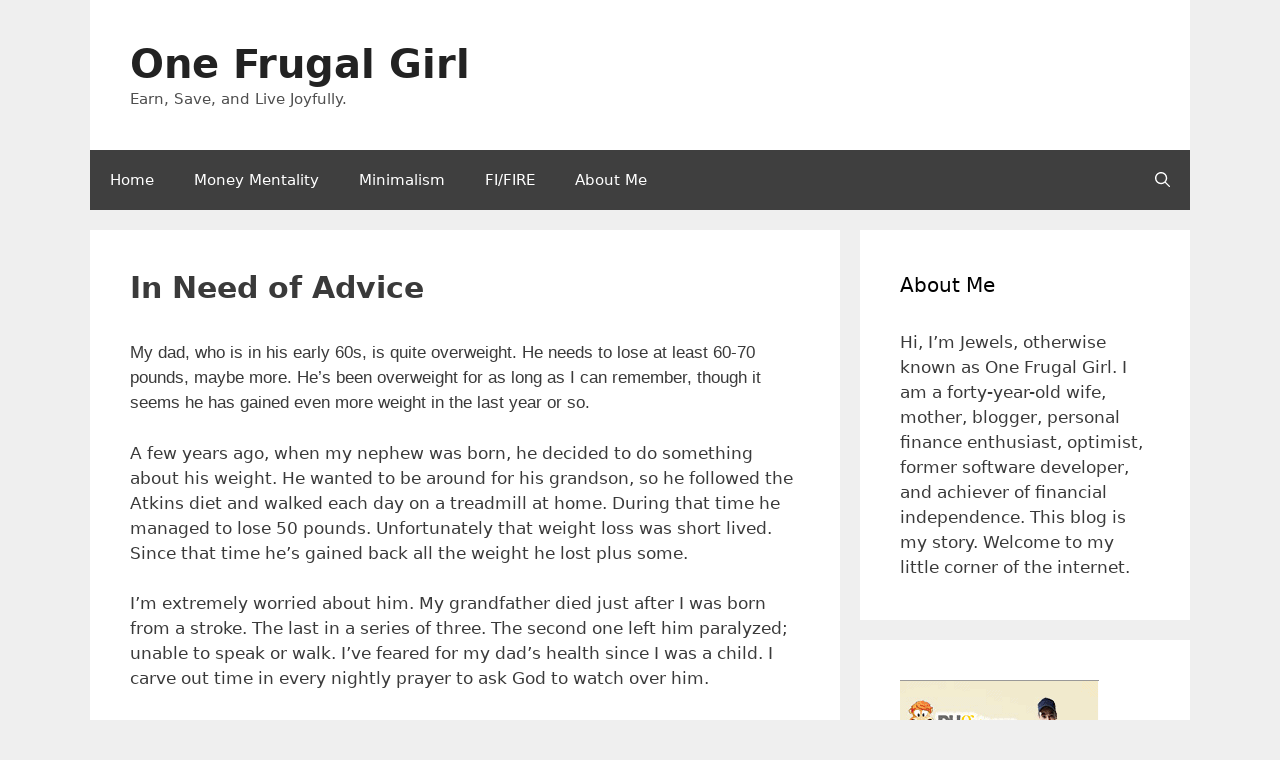

--- FILE ---
content_type: text/html; charset=UTF-8
request_url: https://www.onefrugalgirl.com/in-need-of-advice/
body_size: 13984
content:
<!DOCTYPE html>
<html dir="ltr" lang="en-US" prefix="og: https://ogp.me/ns#">
<head>
<meta charset="UTF-8">
<title>In Need of Advice - One Frugal Girl</title><link rel="preload" href="https://www.onefrugalgirl.com/wp-content/cache/perfmatters/www.onefrugalgirl.com/css/post.used.css?ver=1675657974" as="style" /><!-- <link rel="stylesheet" id="perfmatters-used-css" href="https://www.onefrugalgirl.com/wp-content/cache/perfmatters/www.onefrugalgirl.com/css/post.used.css?ver=1675657974" media="all" /> -->
<link rel="stylesheet" type="text/css" href="//www.onefrugalgirl.com/wp-content/cache/wpfc-minified/8n8w3s85/6b712.css" media="all"/>
<style>img:is([sizes="auto" i], [sizes^="auto," i]) { contain-intrinsic-size: 3000px 1500px }</style>
<!-- All in One SEO 4.8.7 - aioseo.com -->
<meta name="description" content="My dad, who is in his early 60s, is quite overweight. He needs to lose at least 60-70 pounds, maybe more. He&#039;s been overweight for as long as I can remember, though it seems he has gained even more weight in the last year or so. A few years ago, when my nephew was born," />
<meta name="robots" content="max-image-preview:large" />
<meta name="author" content="One Frugal Girl"/>
<link rel="canonical" href="https://www.onefrugalgirl.com/in-need-of-advice/" />
<meta name="generator" content="All in One SEO (AIOSEO) 4.8.7" />
<meta property="og:locale" content="en_US" />
<meta property="og:site_name" content="One Frugal Girl" />
<meta property="og:type" content="article" />
<meta property="og:title" content="In Need of Advice - One Frugal Girl" />
<meta property="og:description" content="My dad, who is in his early 60s, is quite overweight. He needs to lose at least 60-70 pounds, maybe more. He&#039;s been overweight for as long as I can remember, though it seems he has gained even more weight in the last year or so. A few years ago, when my nephew was born," />
<meta property="og:url" content="https://www.onefrugalgirl.com/in-need-of-advice/" />
<meta property="article:section" content="Family Finances" />
<meta property="article:published_time" content="2008-05-14T01:40:00+00:00" />
<meta property="article:modified_time" content="2012-02-02T20:48:14+00:00" />
<meta name="twitter:card" content="summary_large_image" />
<meta name="twitter:site" content="@onefrugalgirl" />
<meta name="twitter:title" content="In Need of Advice - One Frugal Girl" />
<meta name="twitter:description" content="My dad, who is in his early 60s, is quite overweight. He needs to lose at least 60-70 pounds, maybe more. He&#039;s been overweight for as long as I can remember, though it seems he has gained even more weight in the last year or so. A few years ago, when my nephew was born," />
<meta name="twitter:creator" content="@onefrugalgirl" />
<meta name="twitter:label1" content="Written by" />
<meta name="twitter:data1" content="One Frugal Girl" />
<meta name="twitter:label2" content="Est. reading time" />
<meta name="twitter:data2" content="1 minute" />
<script type="application/ld+json" class="aioseo-schema">
{"@context":"https:\/\/schema.org","@graph":[{"@type":"Article","@id":"https:\/\/www.onefrugalgirl.com\/in-need-of-advice\/#article","name":"In Need of Advice - One Frugal Girl","headline":"In Need of Advice","author":{"@id":"https:\/\/www.onefrugalgirl.com\/author\/one-frugal-girl\/#author"},"publisher":{"@id":"https:\/\/www.onefrugalgirl.com\/#person"},"datePublished":"2008-05-14T01:40:00-04:00","dateModified":"2012-02-02T20:48:14-05:00","inLanguage":"en-US","commentCount":12,"mainEntityOfPage":{"@id":"https:\/\/www.onefrugalgirl.com\/in-need-of-advice\/#webpage"},"isPartOf":{"@id":"https:\/\/www.onefrugalgirl.com\/in-need-of-advice\/#webpage"},"articleSection":"Family Finances"},{"@type":"BreadcrumbList","@id":"https:\/\/www.onefrugalgirl.com\/in-need-of-advice\/#breadcrumblist","itemListElement":[{"@type":"ListItem","@id":"https:\/\/www.onefrugalgirl.com#listItem","position":1,"name":"Home","item":"https:\/\/www.onefrugalgirl.com","nextItem":{"@type":"ListItem","@id":"https:\/\/www.onefrugalgirl.com\/category\/family\/#listItem","name":"Family Finances"}},{"@type":"ListItem","@id":"https:\/\/www.onefrugalgirl.com\/category\/family\/#listItem","position":2,"name":"Family Finances","item":"https:\/\/www.onefrugalgirl.com\/category\/family\/","nextItem":{"@type":"ListItem","@id":"https:\/\/www.onefrugalgirl.com\/in-need-of-advice\/#listItem","name":"In Need of Advice"},"previousItem":{"@type":"ListItem","@id":"https:\/\/www.onefrugalgirl.com#listItem","name":"Home"}},{"@type":"ListItem","@id":"https:\/\/www.onefrugalgirl.com\/in-need-of-advice\/#listItem","position":3,"name":"In Need of Advice","previousItem":{"@type":"ListItem","@id":"https:\/\/www.onefrugalgirl.com\/category\/family\/#listItem","name":"Family Finances"}}]},{"@type":"Person","@id":"https:\/\/www.onefrugalgirl.com\/#person","name":"One Frugal Girl"},{"@type":"Person","@id":"https:\/\/www.onefrugalgirl.com\/author\/one-frugal-girl\/#author","url":"https:\/\/www.onefrugalgirl.com\/author\/one-frugal-girl\/","name":"One Frugal Girl"},{"@type":"WebPage","@id":"https:\/\/www.onefrugalgirl.com\/in-need-of-advice\/#webpage","url":"https:\/\/www.onefrugalgirl.com\/in-need-of-advice\/","name":"In Need of Advice - One Frugal Girl","description":"My dad, who is in his early 60s, is quite overweight. He needs to lose at least 60-70 pounds, maybe more. He's been overweight for as long as I can remember, though it seems he has gained even more weight in the last year or so. A few years ago, when my nephew was born,","inLanguage":"en-US","isPartOf":{"@id":"https:\/\/www.onefrugalgirl.com\/#website"},"breadcrumb":{"@id":"https:\/\/www.onefrugalgirl.com\/in-need-of-advice\/#breadcrumblist"},"author":{"@id":"https:\/\/www.onefrugalgirl.com\/author\/one-frugal-girl\/#author"},"creator":{"@id":"https:\/\/www.onefrugalgirl.com\/author\/one-frugal-girl\/#author"},"datePublished":"2008-05-14T01:40:00-04:00","dateModified":"2012-02-02T20:48:14-05:00"},{"@type":"WebSite","@id":"https:\/\/www.onefrugalgirl.com\/#website","url":"https:\/\/www.onefrugalgirl.com\/","name":"One Frugal Girl","description":"Earn, Save, and Live Joyfully.","inLanguage":"en-US","publisher":{"@id":"https:\/\/www.onefrugalgirl.com\/#person"}}]}
</script>
<!-- All in One SEO -->
<meta name="viewport" content="width=device-width, initial-scale=1"><link rel='dns-prefetch' href='//scripts.mediavine.com' />
<link rel="alternate" type="application/rss+xml" title="One Frugal Girl &raquo; Feed" href="https://www.onefrugalgirl.com/feed/" />
<link rel="alternate" type="application/rss+xml" title="One Frugal Girl &raquo; Comments Feed" href="https://www.onefrugalgirl.com/comments/feed/" />
<link rel="alternate" type="application/rss+xml" title="One Frugal Girl &raquo; In Need of Advice Comments Feed" href="https://www.onefrugalgirl.com/in-need-of-advice/feed/" />
<link rel="stylesheet" id="wp-block-library-css" media="all" data-pmdelayedstyle="https://www.onefrugalgirl.com/wp-includes/css/dist/block-library/style.min.css?ver=6.8.3">
<style id='classic-theme-styles-inline-css'>
/*! This file is auto-generated */
.wp-block-button__link{color:#fff;background-color:#32373c;border-radius:9999px;box-shadow:none;text-decoration:none;padding:calc(.667em + 2px) calc(1.333em + 2px);font-size:1.125em}.wp-block-file__button{background:#32373c;color:#fff;text-decoration:none}
</style>
<style id='global-styles-inline-css'>
:root{--wp--preset--aspect-ratio--square: 1;--wp--preset--aspect-ratio--4-3: 4/3;--wp--preset--aspect-ratio--3-4: 3/4;--wp--preset--aspect-ratio--3-2: 3/2;--wp--preset--aspect-ratio--2-3: 2/3;--wp--preset--aspect-ratio--16-9: 16/9;--wp--preset--aspect-ratio--9-16: 9/16;--wp--preset--color--black: #000000;--wp--preset--color--cyan-bluish-gray: #abb8c3;--wp--preset--color--white: #ffffff;--wp--preset--color--pale-pink: #f78da7;--wp--preset--color--vivid-red: #cf2e2e;--wp--preset--color--luminous-vivid-orange: #ff6900;--wp--preset--color--luminous-vivid-amber: #fcb900;--wp--preset--color--light-green-cyan: #7bdcb5;--wp--preset--color--vivid-green-cyan: #00d084;--wp--preset--color--pale-cyan-blue: #8ed1fc;--wp--preset--color--vivid-cyan-blue: #0693e3;--wp--preset--color--vivid-purple: #9b51e0;--wp--preset--color--contrast: var(--contrast);--wp--preset--color--contrast-2: var(--contrast-2);--wp--preset--color--contrast-3: var(--contrast-3);--wp--preset--color--base: var(--base);--wp--preset--color--base-2: var(--base-2);--wp--preset--color--base-3: var(--base-3);--wp--preset--color--accent: var(--accent);--wp--preset--gradient--vivid-cyan-blue-to-vivid-purple: linear-gradient(135deg,rgba(6,147,227,1) 0%,rgb(155,81,224) 100%);--wp--preset--gradient--light-green-cyan-to-vivid-green-cyan: linear-gradient(135deg,rgb(122,220,180) 0%,rgb(0,208,130) 100%);--wp--preset--gradient--luminous-vivid-amber-to-luminous-vivid-orange: linear-gradient(135deg,rgba(252,185,0,1) 0%,rgba(255,105,0,1) 100%);--wp--preset--gradient--luminous-vivid-orange-to-vivid-red: linear-gradient(135deg,rgba(255,105,0,1) 0%,rgb(207,46,46) 100%);--wp--preset--gradient--very-light-gray-to-cyan-bluish-gray: linear-gradient(135deg,rgb(238,238,238) 0%,rgb(169,184,195) 100%);--wp--preset--gradient--cool-to-warm-spectrum: linear-gradient(135deg,rgb(74,234,220) 0%,rgb(151,120,209) 20%,rgb(207,42,186) 40%,rgb(238,44,130) 60%,rgb(251,105,98) 80%,rgb(254,248,76) 100%);--wp--preset--gradient--blush-light-purple: linear-gradient(135deg,rgb(255,206,236) 0%,rgb(152,150,240) 100%);--wp--preset--gradient--blush-bordeaux: linear-gradient(135deg,rgb(254,205,165) 0%,rgb(254,45,45) 50%,rgb(107,0,62) 100%);--wp--preset--gradient--luminous-dusk: linear-gradient(135deg,rgb(255,203,112) 0%,rgb(199,81,192) 50%,rgb(65,88,208) 100%);--wp--preset--gradient--pale-ocean: linear-gradient(135deg,rgb(255,245,203) 0%,rgb(182,227,212) 50%,rgb(51,167,181) 100%);--wp--preset--gradient--electric-grass: linear-gradient(135deg,rgb(202,248,128) 0%,rgb(113,206,126) 100%);--wp--preset--gradient--midnight: linear-gradient(135deg,rgb(2,3,129) 0%,rgb(40,116,252) 100%);--wp--preset--font-size--small: 13px;--wp--preset--font-size--medium: 20px;--wp--preset--font-size--large: 36px;--wp--preset--font-size--x-large: 42px;--wp--preset--spacing--20: 0.44rem;--wp--preset--spacing--30: 0.67rem;--wp--preset--spacing--40: 1rem;--wp--preset--spacing--50: 1.5rem;--wp--preset--spacing--60: 2.25rem;--wp--preset--spacing--70: 3.38rem;--wp--preset--spacing--80: 5.06rem;--wp--preset--shadow--natural: 6px 6px 9px rgba(0, 0, 0, 0.2);--wp--preset--shadow--deep: 12px 12px 50px rgba(0, 0, 0, 0.4);--wp--preset--shadow--sharp: 6px 6px 0px rgba(0, 0, 0, 0.2);--wp--preset--shadow--outlined: 6px 6px 0px -3px rgba(255, 255, 255, 1), 6px 6px rgba(0, 0, 0, 1);--wp--preset--shadow--crisp: 6px 6px 0px rgba(0, 0, 0, 1);}:where(.is-layout-flex){gap: 0.5em;}:where(.is-layout-grid){gap: 0.5em;}body .is-layout-flex{display: flex;}.is-layout-flex{flex-wrap: wrap;align-items: center;}.is-layout-flex > :is(*, div){margin: 0;}body .is-layout-grid{display: grid;}.is-layout-grid > :is(*, div){margin: 0;}:where(.wp-block-columns.is-layout-flex){gap: 2em;}:where(.wp-block-columns.is-layout-grid){gap: 2em;}:where(.wp-block-post-template.is-layout-flex){gap: 1.25em;}:where(.wp-block-post-template.is-layout-grid){gap: 1.25em;}.has-black-color{color: var(--wp--preset--color--black) !important;}.has-cyan-bluish-gray-color{color: var(--wp--preset--color--cyan-bluish-gray) !important;}.has-white-color{color: var(--wp--preset--color--white) !important;}.has-pale-pink-color{color: var(--wp--preset--color--pale-pink) !important;}.has-vivid-red-color{color: var(--wp--preset--color--vivid-red) !important;}.has-luminous-vivid-orange-color{color: var(--wp--preset--color--luminous-vivid-orange) !important;}.has-luminous-vivid-amber-color{color: var(--wp--preset--color--luminous-vivid-amber) !important;}.has-light-green-cyan-color{color: var(--wp--preset--color--light-green-cyan) !important;}.has-vivid-green-cyan-color{color: var(--wp--preset--color--vivid-green-cyan) !important;}.has-pale-cyan-blue-color{color: var(--wp--preset--color--pale-cyan-blue) !important;}.has-vivid-cyan-blue-color{color: var(--wp--preset--color--vivid-cyan-blue) !important;}.has-vivid-purple-color{color: var(--wp--preset--color--vivid-purple) !important;}.has-black-background-color{background-color: var(--wp--preset--color--black) !important;}.has-cyan-bluish-gray-background-color{background-color: var(--wp--preset--color--cyan-bluish-gray) !important;}.has-white-background-color{background-color: var(--wp--preset--color--white) !important;}.has-pale-pink-background-color{background-color: var(--wp--preset--color--pale-pink) !important;}.has-vivid-red-background-color{background-color: var(--wp--preset--color--vivid-red) !important;}.has-luminous-vivid-orange-background-color{background-color: var(--wp--preset--color--luminous-vivid-orange) !important;}.has-luminous-vivid-amber-background-color{background-color: var(--wp--preset--color--luminous-vivid-amber) !important;}.has-light-green-cyan-background-color{background-color: var(--wp--preset--color--light-green-cyan) !important;}.has-vivid-green-cyan-background-color{background-color: var(--wp--preset--color--vivid-green-cyan) !important;}.has-pale-cyan-blue-background-color{background-color: var(--wp--preset--color--pale-cyan-blue) !important;}.has-vivid-cyan-blue-background-color{background-color: var(--wp--preset--color--vivid-cyan-blue) !important;}.has-vivid-purple-background-color{background-color: var(--wp--preset--color--vivid-purple) !important;}.has-black-border-color{border-color: var(--wp--preset--color--black) !important;}.has-cyan-bluish-gray-border-color{border-color: var(--wp--preset--color--cyan-bluish-gray) !important;}.has-white-border-color{border-color: var(--wp--preset--color--white) !important;}.has-pale-pink-border-color{border-color: var(--wp--preset--color--pale-pink) !important;}.has-vivid-red-border-color{border-color: var(--wp--preset--color--vivid-red) !important;}.has-luminous-vivid-orange-border-color{border-color: var(--wp--preset--color--luminous-vivid-orange) !important;}.has-luminous-vivid-amber-border-color{border-color: var(--wp--preset--color--luminous-vivid-amber) !important;}.has-light-green-cyan-border-color{border-color: var(--wp--preset--color--light-green-cyan) !important;}.has-vivid-green-cyan-border-color{border-color: var(--wp--preset--color--vivid-green-cyan) !important;}.has-pale-cyan-blue-border-color{border-color: var(--wp--preset--color--pale-cyan-blue) !important;}.has-vivid-cyan-blue-border-color{border-color: var(--wp--preset--color--vivid-cyan-blue) !important;}.has-vivid-purple-border-color{border-color: var(--wp--preset--color--vivid-purple) !important;}.has-vivid-cyan-blue-to-vivid-purple-gradient-background{background: var(--wp--preset--gradient--vivid-cyan-blue-to-vivid-purple) !important;}.has-light-green-cyan-to-vivid-green-cyan-gradient-background{background: var(--wp--preset--gradient--light-green-cyan-to-vivid-green-cyan) !important;}.has-luminous-vivid-amber-to-luminous-vivid-orange-gradient-background{background: var(--wp--preset--gradient--luminous-vivid-amber-to-luminous-vivid-orange) !important;}.has-luminous-vivid-orange-to-vivid-red-gradient-background{background: var(--wp--preset--gradient--luminous-vivid-orange-to-vivid-red) !important;}.has-very-light-gray-to-cyan-bluish-gray-gradient-background{background: var(--wp--preset--gradient--very-light-gray-to-cyan-bluish-gray) !important;}.has-cool-to-warm-spectrum-gradient-background{background: var(--wp--preset--gradient--cool-to-warm-spectrum) !important;}.has-blush-light-purple-gradient-background{background: var(--wp--preset--gradient--blush-light-purple) !important;}.has-blush-bordeaux-gradient-background{background: var(--wp--preset--gradient--blush-bordeaux) !important;}.has-luminous-dusk-gradient-background{background: var(--wp--preset--gradient--luminous-dusk) !important;}.has-pale-ocean-gradient-background{background: var(--wp--preset--gradient--pale-ocean) !important;}.has-electric-grass-gradient-background{background: var(--wp--preset--gradient--electric-grass) !important;}.has-midnight-gradient-background{background: var(--wp--preset--gradient--midnight) !important;}.has-small-font-size{font-size: var(--wp--preset--font-size--small) !important;}.has-medium-font-size{font-size: var(--wp--preset--font-size--medium) !important;}.has-large-font-size{font-size: var(--wp--preset--font-size--large) !important;}.has-x-large-font-size{font-size: var(--wp--preset--font-size--x-large) !important;}
:where(.wp-block-post-template.is-layout-flex){gap: 1.25em;}:where(.wp-block-post-template.is-layout-grid){gap: 1.25em;}
:where(.wp-block-columns.is-layout-flex){gap: 2em;}:where(.wp-block-columns.is-layout-grid){gap: 2em;}
:root :where(.wp-block-pullquote){font-size: 1.5em;line-height: 1.6;}
</style>
<link rel="stylesheet" id="widgetopts-styles-css" media="all" data-pmdelayedstyle="https://www.onefrugalgirl.com/wp-content/plugins/widget-options/assets/css/widget-options.css?ver=4.1.2">
<link rel="stylesheet" id="generate-comments-css" media="all" data-pmdelayedstyle="https://www.onefrugalgirl.com/wp-content/themes/generatepress/assets/css/components/comments.min.css?ver=3.6.0">
<link rel="stylesheet" id="generate-style-css" media="all" data-pmdelayedstyle="https://www.onefrugalgirl.com/wp-content/themes/generatepress/assets/css/main.min.css?ver=3.6.0">
<style id='generate-style-inline-css'>
body{background-color:#efefef;color:#3a3a3a;}a{color:var(--contrast);}a:hover, a:focus, a:active{color:var(--contrast-2);}.grid-container{max-width:1100px;}.wp-block-group__inner-container{max-width:1100px;margin-left:auto;margin-right:auto;}.navigation-search{position:absolute;left:-99999px;pointer-events:none;visibility:hidden;z-index:20;width:100%;top:0;transition:opacity 100ms ease-in-out;opacity:0;}.navigation-search.nav-search-active{left:0;right:0;pointer-events:auto;visibility:visible;opacity:1;}.navigation-search input[type="search"]{outline:0;border:0;vertical-align:bottom;line-height:1;opacity:0.9;width:100%;z-index:20;border-radius:0;-webkit-appearance:none;height:60px;}.navigation-search input::-ms-clear{display:none;width:0;height:0;}.navigation-search input::-ms-reveal{display:none;width:0;height:0;}.navigation-search input::-webkit-search-decoration, .navigation-search input::-webkit-search-cancel-button, .navigation-search input::-webkit-search-results-button, .navigation-search input::-webkit-search-results-decoration{display:none;}.gen-sidebar-nav .navigation-search{top:auto;bottom:0;}:root{--contrast:#222222;--contrast-2:#575760;--contrast-3:#b2b2be;--base:#f0f0f0;--base-2:#f7f8f9;--base-3:#ffffff;--accent:#4f4f4f;}:root .has-contrast-color{color:var(--contrast);}:root .has-contrast-background-color{background-color:var(--contrast);}:root .has-contrast-2-color{color:var(--contrast-2);}:root .has-contrast-2-background-color{background-color:var(--contrast-2);}:root .has-contrast-3-color{color:var(--contrast-3);}:root .has-contrast-3-background-color{background-color:var(--contrast-3);}:root .has-base-color{color:var(--base);}:root .has-base-background-color{background-color:var(--base);}:root .has-base-2-color{color:var(--base-2);}:root .has-base-2-background-color{background-color:var(--base-2);}:root .has-base-3-color{color:var(--base-3);}:root .has-base-3-background-color{background-color:var(--base-3);}:root .has-accent-color{color:var(--accent);}:root .has-accent-background-color{background-color:var(--accent);}.main-title{font-family:-apple-system, system-ui, BlinkMacSystemFont, "Segoe UI", Helvetica, Arial, sans-serif, "Apple Color Emoji", "Segoe UI Emoji", "Segoe UI Symbol";font-size:40px;}h1{font-weight:bold;font-size:30px;}h2{font-weight:bold;font-size:30px;}h3{font-size:20px;}.top-bar{background-color:#636363;color:#ffffff;}.top-bar a{color:var(--base-3);}.top-bar a:hover{color:var(--contrast-2);}.site-header{background-color:#ffffff;color:#3a3a3a;}.site-header a{color:#3a3a3a;}.main-title a,.main-title a:hover{color:var(--contrast);}.site-description{color:#4f4f4f;}.main-navigation,.main-navigation ul ul{background-color:#3f3f3f;}.main-navigation .main-nav ul li a, .main-navigation .menu-toggle, .main-navigation .menu-bar-items{color:#ffffff;}.main-navigation .main-nav ul li:not([class*="current-menu-"]):hover > a, .main-navigation .main-nav ul li:not([class*="current-menu-"]):focus > a, .main-navigation .main-nav ul li.sfHover:not([class*="current-menu-"]) > a, .main-navigation .menu-bar-item:hover > a, .main-navigation .menu-bar-item.sfHover > a{color:#ffffff;background-color:#4f4f4f;}button.menu-toggle:hover,button.menu-toggle:focus{color:#ffffff;}.main-navigation .main-nav ul li[class*="current-menu-"] > a{color:#ffffff;background-color:#4f4f4f;}.navigation-search input[type="search"],.navigation-search input[type="search"]:active, .navigation-search input[type="search"]:focus, .main-navigation .main-nav ul li.search-item.active > a, .main-navigation .menu-bar-items .search-item.active > a{color:#ffffff;background-color:#4f4f4f;}.main-navigation ul ul{background-color:#3f3f3f;}.main-navigation .main-nav ul ul li a{color:#ffffff;}.main-navigation .main-nav ul ul li:not([class*="current-menu-"]):hover > a,.main-navigation .main-nav ul ul li:not([class*="current-menu-"]):focus > a, .main-navigation .main-nav ul ul li.sfHover:not([class*="current-menu-"]) > a{color:#ffffff;background-color:#4f4f4f;}.main-navigation .main-nav ul ul li[class*="current-menu-"] > a{color:#ffffff;background-color:#4f4f4f;}.separate-containers .inside-article, .separate-containers .comments-area, .separate-containers .page-header, .one-container .container, .separate-containers .paging-navigation, .inside-page-header{background-color:#ffffff;}.inside-article a,.paging-navigation a,.comments-area a,.page-header a{color:#c28ce9;}.inside-article a:hover,.paging-navigation a:hover,.comments-area a:hover,.page-header a:hover{color:#3f175f;}.entry-meta{color:#595959;}.entry-meta a{color:#595959;}.sidebar .widget{background-color:#ffffff;}.sidebar .widget .widget-title{color:#000000;}.footer-widgets{background-color:#ffffff;}.footer-widgets .widget-title{color:#000000;}.site-info{color:#ffffff;background-color:#4f4f4f;}.site-info a{color:#ffffff;}.site-info a:hover{color:#606060;}.footer-bar .widget_nav_menu .current-menu-item a{color:#606060;}input[type="text"],input[type="email"],input[type="url"],input[type="password"],input[type="search"],input[type="tel"],input[type="number"],textarea,select{color:#666666;background-color:#fafafa;border-color:#cccccc;}input[type="text"]:focus,input[type="email"]:focus,input[type="url"]:focus,input[type="password"]:focus,input[type="search"]:focus,input[type="tel"]:focus,input[type="number"]:focus,textarea:focus,select:focus{color:#666666;background-color:#ffffff;border-color:#bfbfbf;}button,html input[type="button"],input[type="reset"],input[type="submit"],a.button,a.wp-block-button__link:not(.has-background){color:#ffffff;background-color:#666666;}button:hover,html input[type="button"]:hover,input[type="reset"]:hover,input[type="submit"]:hover,a.button:hover,button:focus,html input[type="button"]:focus,input[type="reset"]:focus,input[type="submit"]:focus,a.button:focus,a.wp-block-button__link:not(.has-background):active,a.wp-block-button__link:not(.has-background):focus,a.wp-block-button__link:not(.has-background):hover{color:#ffffff;background-color:#3f3f3f;}a.generate-back-to-top{background-color:rgba( 0,0,0,0.4 );color:#ffffff;}a.generate-back-to-top:hover,a.generate-back-to-top:focus{background-color:rgba( 0,0,0,0.6 );color:#ffffff;}:root{--gp-search-modal-bg-color:var(--base-3);--gp-search-modal-text-color:var(--contrast);--gp-search-modal-overlay-bg-color:rgba(0,0,0,0.2);}@media (max-width:768px){.main-navigation .menu-bar-item:hover > a, .main-navigation .menu-bar-item.sfHover > a{background:none;color:#ffffff;}}.inside-top-bar{padding:10px;}.inside-top-bar.grid-container{max-width:1120px;}.inside-header{padding:40px;}.inside-header.grid-container{max-width:1180px;}.site-main .wp-block-group__inner-container{padding:40px;}.separate-containers .paging-navigation{padding-top:20px;padding-bottom:20px;}.entry-content .alignwide, body:not(.no-sidebar) .entry-content .alignfull{margin-left:-40px;width:calc(100% + 80px);max-width:calc(100% + 80px);}.rtl .menu-item-has-children .dropdown-menu-toggle{padding-left:20px;}.rtl .main-navigation .main-nav ul li.menu-item-has-children > a{padding-right:20px;}.footer-widgets-container.grid-container{max-width:1180px;}.inside-site-info{padding:20px;}.inside-site-info.grid-container{max-width:1140px;}@media (max-width:768px){.separate-containers .inside-article, .separate-containers .comments-area, .separate-containers .page-header, .separate-containers .paging-navigation, .one-container .site-content, .inside-page-header{padding:30px;}.site-main .wp-block-group__inner-container{padding:30px;}.inside-site-info{padding-right:10px;padding-left:10px;}.entry-content .alignwide, body:not(.no-sidebar) .entry-content .alignfull{margin-left:-30px;width:calc(100% + 60px);max-width:calc(100% + 60px);}.one-container .site-main .paging-navigation{margin-bottom:20px;}}/* End cached CSS */.is-right-sidebar{width:30%;}.is-left-sidebar{width:30%;}.site-content .content-area{width:70%;}@media (max-width:768px){.main-navigation .menu-toggle,.sidebar-nav-mobile:not(#sticky-placeholder){display:block;}.main-navigation ul,.gen-sidebar-nav,.main-navigation:not(.slideout-navigation):not(.toggled) .main-nav > ul,.has-inline-mobile-toggle #site-navigation .inside-navigation > *:not(.navigation-search):not(.main-nav){display:none;}.nav-align-right .inside-navigation,.nav-align-center .inside-navigation{justify-content:space-between;}}
</style>
<script async="async" fetchpriority="high" data-noptimize="1" data-cfasync="false" src="https://scripts.mediavine.com/tags/one-frugal-girl.js?ver=6.8.3" id="mv-script-wrapper-js" type="pmdelayedscript" data-no-optimize="1" data-no-defer="1" data-no-minify="1"></script>
<link rel="https://api.w.org/" href="https://www.onefrugalgirl.com/wp-json/" /><link rel="alternate" title="JSON" type="application/json" href="https://www.onefrugalgirl.com/wp-json/wp/v2/posts/392" /><link rel="EditURI" type="application/rsd+xml" title="RSD" href="https://www.onefrugalgirl.com/xmlrpc.php?rsd" />
<meta name="generator" content="WordPress 6.8.3" />
<link rel='shortlink' href='https://www.onefrugalgirl.com/?p=392' />
<link rel="alternate" title="oEmbed (JSON)" type="application/json+oembed" href="https://www.onefrugalgirl.com/wp-json/oembed/1.0/embed?url=https%3A%2F%2Fwww.onefrugalgirl.com%2Fin-need-of-advice%2F" />
<link rel="alternate" title="oEmbed (XML)" type="text/xml+oembed" href="https://www.onefrugalgirl.com/wp-json/oembed/1.0/embed?url=https%3A%2F%2Fwww.onefrugalgirl.com%2Fin-need-of-advice%2F&#038;format=xml" />
<script async src="https://www.onefrugalgirl.com/wp-content/uploads/perfmatters/gtagv4.js?id=G-ENY7GH6GDX" type="pmdelayedscript" data-cfasync="false" data-no-optimize="1" data-no-defer="1" data-no-minify="1"></script><script type="pmdelayedscript" data-cfasync="false" data-no-optimize="1" data-no-defer="1" data-no-minify="1">window.dataLayer = window.dataLayer || [];function gtag(){dataLayer.push(arguments);}gtag("js", new Date());gtag("config", "G-ENY7GH6GDX");</script><link rel="pingback" href="https://www.onefrugalgirl.com/xmlrpc.php">
<link rel="icon" href="https://www.onefrugalgirl.com/wp-content/uploads/2021/10/cropped-android-chrome-384x384-1-32x32.png" sizes="32x32" />
<link rel="icon" href="https://www.onefrugalgirl.com/wp-content/uploads/2021/10/cropped-android-chrome-384x384-1-192x192.png" sizes="192x192" />
<link rel="apple-touch-icon" href="https://www.onefrugalgirl.com/wp-content/uploads/2021/10/cropped-android-chrome-384x384-1-180x180.png" />
<meta name="msapplication-TileImage" content="https://www.onefrugalgirl.com/wp-content/uploads/2021/10/cropped-android-chrome-384x384-1-270x270.png" />
<noscript><style>.perfmatters-lazy[data-src]{display:none !important;}</style></noscript></head>
<body class="wp-singular post-template-default single single-post postid-392 single-format-standard wp-embed-responsive wp-theme-generatepress post-image-above-header post-image-aligned-center right-sidebar nav-below-header separate-containers nav-search-enabled header-aligned-left dropdown-hover" itemtype="https://schema.org/Blog" itemscope>
<a class="screen-reader-text skip-link" href="#content" title="Skip to content">Skip to content</a>		<header class="site-header grid-container" id="masthead" aria-label="Site"  itemtype="https://schema.org/WPHeader" itemscope>
<div class="inside-header grid-container">
<div class="site-branding">
<p class="main-title" itemprop="headline">
<a href="https://www.onefrugalgirl.com/" rel="home">One Frugal Girl</a>
</p>
<p class="site-description" itemprop="description">Earn, Save, and Live Joyfully.</p>
</div>			</div>
</header>
<nav class="main-navigation grid-container has-menu-bar-items sub-menu-right" id="site-navigation" aria-label="Primary"  itemtype="https://schema.org/SiteNavigationElement" itemscope>
<div class="inside-navigation grid-container">
<form method="get" class="search-form navigation-search" action="https://www.onefrugalgirl.com/">
<input type="search" class="search-field" value="" name="s" title="Search" />
</form>				<button class="menu-toggle" aria-controls="primary-menu" aria-expanded="false">
<span class="gp-icon icon-menu-bars"><svg viewBox="0 0 512 512" aria-hidden="true" xmlns="http://www.w3.org/2000/svg" width="1em" height="1em"><path d="M0 96c0-13.255 10.745-24 24-24h464c13.255 0 24 10.745 24 24s-10.745 24-24 24H24c-13.255 0-24-10.745-24-24zm0 160c0-13.255 10.745-24 24-24h464c13.255 0 24 10.745 24 24s-10.745 24-24 24H24c-13.255 0-24-10.745-24-24zm0 160c0-13.255 10.745-24 24-24h464c13.255 0 24 10.745 24 24s-10.745 24-24 24H24c-13.255 0-24-10.745-24-24z" /></svg><svg viewBox="0 0 512 512" aria-hidden="true" xmlns="http://www.w3.org/2000/svg" width="1em" height="1em"><path d="M71.029 71.029c9.373-9.372 24.569-9.372 33.942 0L256 222.059l151.029-151.03c9.373-9.372 24.569-9.372 33.942 0 9.372 9.373 9.372 24.569 0 33.942L289.941 256l151.03 151.029c9.372 9.373 9.372 24.569 0 33.942-9.373 9.372-24.569 9.372-33.942 0L256 289.941l-151.029 151.03c-9.373 9.372-24.569 9.372-33.942 0-9.372-9.373-9.372-24.569 0-33.942L222.059 256 71.029 104.971c-9.372-9.373-9.372-24.569 0-33.942z" /></svg></span><span class="mobile-menu">Menu</span>				</button>
<div id="primary-menu" class="main-nav"><ul id="menu-menu-1" class=" menu sf-menu"><li id="menu-item-7949" class="menu-item menu-item-type-custom menu-item-object-custom menu-item-home menu-item-7949"><a href="https://www.onefrugalgirl.com/">Home</a></li>
<li id="menu-item-18074" class="menu-item menu-item-type-taxonomy menu-item-object-category menu-item-18074"><a href="https://www.onefrugalgirl.com/category/money-mentality/">Money Mentality</a></li>
<li id="menu-item-18076" class="menu-item menu-item-type-taxonomy menu-item-object-category menu-item-18076"><a href="https://www.onefrugalgirl.com/category/minimalism/">Minimalism</a></li>
<li id="menu-item-38528" class="menu-item menu-item-type-custom menu-item-object-custom menu-item-38528"><a href="https://www.onefrugalgirl.com/category/financial-independence/">FI/FIRE</a></li>
<li id="menu-item-40382" class="menu-item menu-item-type-post_type menu-item-object-page menu-item-40382"><a href="https://www.onefrugalgirl.com/about-me/">About Me</a></li>
</ul></div><div class="menu-bar-items"><span class="menu-bar-item search-item"><a aria-label="Open Search Bar" href="#"><span class="gp-icon icon-search"><svg viewBox="0 0 512 512" aria-hidden="true" xmlns="http://www.w3.org/2000/svg" width="1em" height="1em"><path fill-rule="evenodd" clip-rule="evenodd" d="M208 48c-88.366 0-160 71.634-160 160s71.634 160 160 160 160-71.634 160-160S296.366 48 208 48zM0 208C0 93.125 93.125 0 208 0s208 93.125 208 208c0 48.741-16.765 93.566-44.843 129.024l133.826 134.018c9.366 9.379 9.355 24.575-.025 33.941-9.379 9.366-24.575 9.355-33.941-.025L337.238 370.987C301.747 399.167 256.839 416 208 416 93.125 416 0 322.875 0 208z" /></svg><svg viewBox="0 0 512 512" aria-hidden="true" xmlns="http://www.w3.org/2000/svg" width="1em" height="1em"><path d="M71.029 71.029c9.373-9.372 24.569-9.372 33.942 0L256 222.059l151.029-151.03c9.373-9.372 24.569-9.372 33.942 0 9.372 9.373 9.372 24.569 0 33.942L289.941 256l151.03 151.029c9.372 9.373 9.372 24.569 0 33.942-9.373 9.372-24.569 9.372-33.942 0L256 289.941l-151.029 151.03c-9.373 9.372-24.569 9.372-33.942 0-9.372-9.373-9.372-24.569 0-33.942L222.059 256 71.029 104.971c-9.372-9.373-9.372-24.569 0-33.942z" /></svg></span></a></span></div>			</div>
</nav>
<div class="site grid-container container hfeed" id="page">
<div class="site-content" id="content">
<div class="content-area" id="primary">
<main class="site-main" id="main">
<article id="post-392" class="post-392 post type-post status-publish format-standard hentry category-family mv-content-wrapper" itemtype="https://schema.org/CreativeWork" itemscope>
<div class="inside-article">
<header class="entry-header">
<h1 class="entry-title" itemprop="headline">In Need of Advice</h1>			</header>
<div class="entry-content" itemprop="text">
<p><span style="font-family: arial;">My dad, who is in his early 60s, is quite overweight. He needs to lose at least 60-70 pounds, maybe more. He&#8217;s been overweight for as long as I can remember, though it seems he has gained even more weight in the last year or so.</p>
<p>A few years ago, when my nephew was born, he decided to do something about his weight. He wanted to be around for his grandson, so he followed the Atkins diet and walked each day on a treadmill at home. During that time he managed to lose 50 pounds. Unfortunately that weight loss was short lived. Since that time he&#8217;s gained back all the weight he lost plus some.</p>
<p>I&#8217;m extremely worried about him. My grandfather died just after I was born from a stroke. The last in a series of three. The second one left him paralyzed; unable to speak or walk. I&#8217;ve feared for my dad&#8217;s health since I was a child. I carve out time in every nightly prayer to ask God to watch over him.</p>
<p>I would do anything to help my dad lose this weight, but I&#8217;m just not sure what to do. When family members bring up the topic he says we&#8217;re nagging him. We constantly tell him how much we want him to be around, how much we love him, and how we want the best for him. This usually sparks his enthusiasm for a week or two, but as time goes on he falls back into his old patterns&#8230;  poor eating habits and a lack of exercise.</p>
<p>I was wondering if any of the readers of this blog have advice on how to help me help my dad. </span><span style="font-family: arial;"></span><span style="font-family: arial;">I&#8217;d do anything for him and I could use some advice.<br /></span></p>
</div>
<footer class="entry-meta" aria-label="Entry meta">
<nav id="nav-below" class="post-navigation" aria-label="Posts">
<div class="nav-previous"><span class="gp-icon icon-arrow-left"><svg viewBox="0 0 192 512" aria-hidden="true" xmlns="http://www.w3.org/2000/svg" width="1em" height="1em" fill-rule="evenodd" clip-rule="evenodd" stroke-linejoin="round" stroke-miterlimit="1.414"><path d="M178.425 138.212c0 2.265-1.133 4.813-2.832 6.512L64.276 256.001l111.317 111.277c1.7 1.7 2.832 4.247 2.832 6.513 0 2.265-1.133 4.813-2.832 6.512L161.43 394.46c-1.7 1.7-4.249 2.832-6.514 2.832-2.266 0-4.816-1.133-6.515-2.832L16.407 262.514c-1.699-1.7-2.832-4.248-2.832-6.513 0-2.265 1.133-4.813 2.832-6.512l131.994-131.947c1.7-1.699 4.249-2.831 6.515-2.831 2.265 0 4.815 1.132 6.514 2.831l14.163 14.157c1.7 1.7 2.832 3.965 2.832 6.513z" fill-rule="nonzero" /></svg></span><span class="prev"><a href="https://www.onefrugalgirl.com/pomegranate-sangria-opens-the-floodgates/" rel="prev">Pomegranate Sangria Opens the Floodgates</a></span></div><div class="nav-next"><span class="gp-icon icon-arrow-right"><svg viewBox="0 0 192 512" aria-hidden="true" xmlns="http://www.w3.org/2000/svg" width="1em" height="1em" fill-rule="evenodd" clip-rule="evenodd" stroke-linejoin="round" stroke-miterlimit="1.414"><path d="M178.425 256.001c0 2.266-1.133 4.815-2.832 6.515L43.599 394.509c-1.7 1.7-4.248 2.833-6.514 2.833s-4.816-1.133-6.515-2.833l-14.163-14.162c-1.699-1.7-2.832-3.966-2.832-6.515 0-2.266 1.133-4.815 2.832-6.515l111.317-111.316L16.407 144.685c-1.699-1.7-2.832-4.249-2.832-6.515s1.133-4.815 2.832-6.515l14.163-14.162c1.7-1.7 4.249-2.833 6.515-2.833s4.815 1.133 6.514 2.833l131.994 131.993c1.7 1.7 2.832 4.249 2.832 6.515z" fill-rule="nonzero" /></svg></span><span class="next"><a href="https://www.onefrugalgirl.com/watching-hbo-for-free/" rel="next">Watching HBO for Free</a></span></div>		</nav>
</footer>
</div>
</article>
<div class="comments-area">
<div id="comments">
<h2 class="comments-title">12 thoughts on &ldquo;In Need of Advice&rdquo;</h2>			<nav id="comment-nav-above" class="comment-navigation" role="navigation">
<h2 class="screen-reader-text">Comment navigation</h2>
<div class="nav-previous"><a href="https://www.onefrugalgirl.com/in-need-of-advice/comment-page-1/#comments" >&larr; Older Comments</a></div>
<div class="nav-next"></div>
</nav><!-- #comment-nav-above -->
<ol class="comment-list">
<li id="comment-1026" class="comment even thread-even depth-1">
<article class="comment-body" id="div-comment-1026"  itemtype="https://schema.org/Comment" itemscope>
<footer class="comment-meta" aria-label="Comment meta">
<div class="comment-author-info">
<div class="comment-author vcard" itemprop="author" itemtype="https://schema.org/Person" itemscope>
<cite itemprop="name" class="fn">April</cite>						</div>
<div class="entry-meta comment-metadata">
<a href="https://www.onefrugalgirl.com/in-need-of-advice/comment-page-2/#comment-1026">									<time datetime="2008-06-11T15:36:00-04:00" itemprop="datePublished">
June 11, 2008 at 3:36 PM									</time>
</a>							</div>
</div>
</footer>
<div class="comment-content" itemprop="text">
<p>I&#8217;ve just found your blog, and I had to comment on this. </p>
<p>My mom went through some dpression after losing two brothers in two years. She gained a lot of weight. I didn&#8217;t pressure her to lose weight or eat better because I didn&#8217;t want to make her feel bad about herself. Instead, I pressured her to go to the doctor for a full physical (cholesterol, glucose, etc.) because we have a family history of diabetes and cancer.</p>
<p>It took a long time to convince her to go, but she finally did. She found out that she was right on the verge of sevral health problems, but she had time to turn it around. I let the doctors scare her, and then she was ready to change.</p>
<p>I work out with her five times a week (if you can&#8217;t do this, find a buddy for your dad). Her eating habits still aren&#8217;t wonderful (she tends to skip meals&#8211;bad for blood sugar), but they&#8217;ve improved.</p>
<p>Also, no major changes to diet or exercise all at once. Encourage your dad to make small changes over time, like swapping whole grain pasta for regular pasta. </p>
<p>Don&#8217;t encourage fads like Atkins. They don&#8217;t work, and people usually regain the weight, sometimes more.</p>
<span class="reply"><a rel="nofollow" class="comment-reply-link" href="#comment-1026" data-commentid="1026" data-postid="392" data-belowelement="div-comment-1026" data-respondelement="respond" data-replyto="Reply to April" aria-label="Reply to April">Reply</a></span>				</div>
</article>
</li><!-- #comment-## -->
<li id="comment-1034" class="comment odd alt thread-odd thread-alt depth-1">
<article class="comment-body" id="div-comment-1034"  itemtype="https://schema.org/Comment" itemscope>
<footer class="comment-meta" aria-label="Comment meta">
<div class="comment-author-info">
<div class="comment-author vcard" itemprop="author" itemtype="https://schema.org/Person" itemscope>
<cite itemprop="name" class="fn">One Frugal Girl</cite>						</div>
<div class="entry-meta comment-metadata">
<a href="https://www.onefrugalgirl.com/in-need-of-advice/comment-page-2/#comment-1034">									<time datetime="2008-06-14T14:23:00-04:00" itemprop="datePublished">
June 14, 2008 at 2:23 PM									</time>
</a>							</div>
</div>
</footer>
<div class="comment-content" itemprop="text">
<p>April &#8212; Thanks for your comment. Unfortunately, I don&#8217;t live close enough to my dad to work out with him on a regular basis. I am doing my best to encourage him, but I am often disheartened. I am glad that your mother was able to turn her life around. I&#8217;m terrified that my dad will not do the same.</p>
<span class="reply"><a rel="nofollow" class="comment-reply-link" href="#comment-1034" data-commentid="1034" data-postid="392" data-belowelement="div-comment-1034" data-respondelement="respond" data-replyto="Reply to One Frugal Girl" aria-label="Reply to One Frugal Girl">Reply</a></span>				</div>
</article>
</li><!-- #comment-## -->
</ol><!-- .comment-list -->
<nav id="comment-nav-below" class="comment-navigation" role="navigation">
<h2 class="screen-reader-text">Comment navigation</h2>
<div class="nav-previous"><a href="https://www.onefrugalgirl.com/in-need-of-advice/comment-page-1/#comments" >&larr; Older Comments</a></div>
<div class="nav-next"></div>
</nav><!-- #comment-nav-below -->
<div id="respond" class="comment-respond">
<h3 id="reply-title" class="comment-reply-title">Leave a Comment <small><a rel="nofollow" id="cancel-comment-reply-link" href="/in-need-of-advice/#respond" style="display:none;">Cancel reply</a></small></h3><form action="https://www.onefrugalgirl.com/wp-comments-post.php" method="post" id="commentform" class="comment-form"><p class="comment-form-comment"><label for="comment" class="screen-reader-text">Comment</label><textarea id="comment" name="comment" cols="45" rows="8" required></textarea></p><label for="author" class="screen-reader-text">Name</label><input placeholder="Name *" id="author" name="author" type="text" value="" size="30" required />
<label for="email" class="screen-reader-text">Email</label><input placeholder="Email *" id="email" name="email" type="email" value="" size="30" required />
<label for="url" class="screen-reader-text">Website</label><input placeholder="Website" id="url" name="url" type="url" value="" size="30" />
<p class="form-submit"><input name="submit" type="submit" id="submit" class="submit" value="Post Comment" /> <input type='hidden' name='comment_post_ID' value='392' id='comment_post_ID' />
<input type='hidden' name='comment_parent' id='comment_parent' value='0' />
</p><p style="display: none;"><input type="hidden" id="akismet_comment_nonce" name="akismet_comment_nonce" value="b0f4a162a7" /></p><p style="display: none !important;" class="akismet-fields-container" data-prefix="ak_"><label>&#916;<textarea name="ak_hp_textarea" cols="45" rows="8" maxlength="100"></textarea></label><input type="hidden" id="ak_js_1" name="ak_js" value="246"/><script type="pmdelayedscript" data-cfasync="false" data-no-optimize="1" data-no-defer="1" data-no-minify="1">document.getElementById( "ak_js_1" ).setAttribute( "value", ( new Date() ).getTime() );</script></p></form>	</div><!-- #respond -->
</div><!-- #comments -->
</div>
</main>
</div>
<div class="widget-area sidebar is-right-sidebar" id="right-sidebar">
<div class="inside-right-sidebar">
<aside id="custom_html-10" class="widget_text widget inner-padding widget_custom_html"><h2 class="widget-title">About Me</h2><div class="textwidget custom-html-widget">Hi, I’m Jewels, otherwise known as One Frugal Girl. I am a forty-year-old wife, mother, blogger, personal finance enthusiast, optimist, former software developer, and achiever of financial independence. This blog is my story. Welcome to my little corner of the internet.
</div></aside><aside id="block-26" class="widget inner-padding widget_block"><a href="https://www.dhgate.com/"><picture decoding="async">
<source type="image/webp" data-srcset="https://www.onefrugalgirl.com/wp-content/uploads/2020/06/dhgate.png.webp"/>
<img decoding="async" width="199" height="202" alt="buy cheap products and save money on dhgate" src="https://www.onefrugalgirl.com/wp-content/uploads/2020/06/dhgate.png"/>
</picture>
</a></aside><aside id="categories-2" class="widget inner-padding widget_categories"><h2 class="widget-title">Categories</h2><form action="https://www.onefrugalgirl.com" method="get"><label class="screen-reader-text" for="cat">Categories</label><select  name='cat' id='cat' class='postform'>
<option value='-1'>Select Category</option>
<option class="level-0" value="62">Baby</option>
<option class="level-0" value="89">Best Posts</option>
<option class="level-0" value="15">Blogging</option>
<option class="level-0" value="47">Book Review</option>
<option class="level-0" value="9">Career</option>
<option class="level-0" value="85">Celebrations</option>
<option class="level-0" value="100">Dreams</option>
<option class="level-0" value="57">eBay</option>
<option class="level-0" value="19">Education</option>
<option class="level-0" value="3">Family Finances</option>
<option class="level-0" value="11">Financial Frustrations</option>
<option class="level-0" value="88">Financial Independence</option>
<option class="level-0" value="101">Financial Independence (FI)</option>
<option class="level-0" value="40">Food Budget</option>
<option class="level-0" value="22">Friendships</option>
<option class="level-0" value="5">Frugality</option>
<option class="level-0" value="45">Gifts</option>
<option class="level-0" value="51">Giveaways</option>
<option class="level-0" value="35">Giving Challenge</option>
<option class="level-0" value="8">Happiness</option>
<option class="level-0" value="42">Health</option>
<option class="level-0" value="56">Holiday</option>
<option class="level-0" value="52">Home</option>
<option class="level-0" value="27">Home Organization</option>
<option class="level-0" value="50">Link Love</option>
<option class="level-0" value="13">Make Money</option>
<option class="level-0" value="37">Minimalism</option>
<option class="level-0" value="97">Money Dreams</option>
<option class="level-0" value="90">Money Mentality</option>
<option class="level-0" value="21">Mortgage</option>
<option class="level-0" value="72">on behalf of</option>
<option class="level-0" value="67">Parenting</option>
<option class="level-0" value="24">Rental Home</option>
<option class="level-0" value="10">Retirement</option>
<option class="level-0" value="4">Save Money</option>
<option class="level-0" value="23">Shopping</option>
<option class="level-0" value="29">Spending Money</option>
<option class="level-0" value="65">Stay-At-Home Parent</option>
<option class="level-0" value="6">Thoughts</option>
<option class="level-0" value="54">Travel</option>
<option class="level-0" value="1">Uncategorized</option>
<option class="level-0" value="98">Welcome</option>
</select>
</form><script type="pmdelayedscript" data-cfasync="false" data-no-optimize="1" data-no-defer="1" data-no-minify="1">
(function() {
var dropdown = document.getElementById( "cat" );
function onCatChange() {
if ( dropdown.options[ dropdown.selectedIndex ].value > 0 ) {
dropdown.parentNode.submit();
}
}
dropdown.onchange = onCatChange;
})();
</script>
</aside>	</div>
</div>

</div>
</div>
<div class="site-footer grid-container">
<footer class="site-info" aria-label="Site"  itemtype="https://schema.org/WPFooter" itemscope>
<div class="inside-site-info grid-container">
<div class="copyright-bar">
&copy; 2025 One Frugal Girl -  <a href="https://www.onefrugalgirl.com/disclaimer/">Privacy Policy</a>				</div>
</div>
</footer>
</div>
<script type="speculationrules">
{"prefetch":[{"source":"document","where":{"and":[{"href_matches":"\/*"},{"not":{"href_matches":["\/wp-*.php","\/wp-admin\/*","\/wp-content\/uploads\/*","\/wp-content\/*","\/wp-content\/plugins\/*","\/wp-content\/themes\/generatepress\/*","\/*\\?(.+)"]}},{"not":{"selector_matches":"a[rel~=\"nofollow\"]"}},{"not":{"selector_matches":".no-prefetch, .no-prefetch a"}}]},"eagerness":"conservative"}]}
</script>
<script id="generate-a11y" type="pmdelayedscript" data-cfasync="false" data-no-optimize="1" data-no-defer="1" data-no-minify="1">
!function(){"use strict";if("querySelector"in document&&"addEventListener"in window){var e=document.body;e.addEventListener("pointerdown",(function(){e.classList.add("using-mouse")}),{passive:!0}),e.addEventListener("keydown",(function(){e.classList.remove("using-mouse")}),{passive:!0})}}();
</script>
<!--[if lte IE 11]>
<script src="https://www.onefrugalgirl.com/wp-content/themes/generatepress/assets/js/classList.min.js?ver=3.6.0" id="generate-classlist-js"></script>
<![endif]-->
<script id="generate-menu-js-before" type="pmdelayedscript" data-cfasync="false" data-no-optimize="1" data-no-defer="1" data-no-minify="1">
var generatepressMenu = {"toggleOpenedSubMenus":true,"openSubMenuLabel":"Open Sub-Menu","closeSubMenuLabel":"Close Sub-Menu"};
</script>
<script src="https://www.onefrugalgirl.com/wp-content/themes/generatepress/assets/js/menu.min.js?ver=3.6.0" id="generate-menu-js" type="pmdelayedscript" data-cfasync="false" data-no-optimize="1" data-no-defer="1" data-no-minify="1"></script>
<script id="generate-navigation-search-js-before" type="pmdelayedscript" data-cfasync="false" data-no-optimize="1" data-no-defer="1" data-no-minify="1">
var generatepressNavSearch = {"open":"Open Search Bar","close":"Close Search Bar"};
</script>
<script src="https://www.onefrugalgirl.com/wp-content/themes/generatepress/assets/js/navigation-search.min.js?ver=3.6.0" id="generate-navigation-search-js" type="pmdelayedscript" data-cfasync="false" data-no-optimize="1" data-no-defer="1" data-no-minify="1"></script>
<script src="https://www.onefrugalgirl.com/wp-includes/js/comment-reply.min.js?ver=6.8.3" id="comment-reply-js" async data-wp-strategy="async" type="pmdelayedscript" data-cfasync="false" data-no-optimize="1" data-no-defer="1" data-no-minify="1"></script>
<script id="perfmatters-lazy-load-js-before">
window.lazyLoadOptions={elements_selector:"img[data-src],.perfmatters-lazy,.perfmatters-lazy-css-bg",thresholds:"0px 0px",class_loading:"pmloading",class_loaded:"pmloaded",callback_loaded:function(element){if(element.tagName==="IFRAME"){if(element.classList.contains("pmloaded")){if(typeof window.jQuery!="undefined"){if(jQuery.fn.fitVids){jQuery(element).parent().fitVids()}}}}}};window.addEventListener("LazyLoad::Initialized",function(e){var lazyLoadInstance=e.detail.instance;});
</script>
<script async src="https://www.onefrugalgirl.com/wp-content/plugins/perfmatters/js/lazyload.min.js?ver=2.5.0" id="perfmatters-lazy-load-js"></script>
<script defer src="https://www.onefrugalgirl.com/wp-content/plugins/akismet/_inc/akismet-frontend.js?ver=1757364525" id="akismet-frontend-js" type="pmdelayedscript" data-cfasync="false" data-no-optimize="1" data-no-defer="1" data-no-minify="1"></script>
<script id="perfmatters-delayed-scripts-js">(function(){window.pmDC=1;if(window.pmDT){var e=setTimeout(d,window.pmDT*1e3)}const t=["keydown","mousedown","mousemove","wheel","touchmove","touchstart","touchend"];const n={normal:[],defer:[],async:[]};const o=[];const i=[];var r=false;var a="";window.pmIsClickPending=false;t.forEach(function(e){window.addEventListener(e,d,{passive:true})});if(window.pmDC){window.addEventListener("touchstart",b,{passive:true});window.addEventListener("mousedown",b)}function d(){if(typeof e!=="undefined"){clearTimeout(e)}t.forEach(function(e){window.removeEventListener(e,d,{passive:true})});if(document.readyState==="loading"){document.addEventListener("DOMContentLoaded",s)}else{s()}}async function s(){c();u();f();m();await w(n.normal);await w(n.defer);await w(n.async);await p();document.querySelectorAll("link[data-pmdelayedstyle]").forEach(function(e){e.setAttribute("href",e.getAttribute("data-pmdelayedstyle"))});window.dispatchEvent(new Event("perfmatters-allScriptsLoaded")),E().then(()=>{h()})}function c(){let o={};function e(t,e){function n(e){return o[t].delayedEvents.indexOf(e)>=0?"perfmatters-"+e:e}if(!o[t]){o[t]={originalFunctions:{add:t.addEventListener,remove:t.removeEventListener},delayedEvents:[]};t.addEventListener=function(){arguments[0]=n(arguments[0]);o[t].originalFunctions.add.apply(t,arguments)};t.removeEventListener=function(){arguments[0]=n(arguments[0]);o[t].originalFunctions.remove.apply(t,arguments)}}o[t].delayedEvents.push(e)}function t(t,n){const e=t[n];Object.defineProperty(t,n,{get:!e?function(){}:e,set:function(e){t["perfmatters"+n]=e}})}e(document,"DOMContentLoaded");e(window,"DOMContentLoaded");e(window,"load");e(document,"readystatechange");t(document,"onreadystatechange");t(window,"onload")}function u(){let n=window.jQuery;Object.defineProperty(window,"jQuery",{get(){return n},set(t){if(t&&t.fn&&!o.includes(t)){t.fn.ready=t.fn.init.prototype.ready=function(e){if(r){e.bind(document)(t)}else{document.addEventListener("perfmatters-DOMContentLoaded",function(){e.bind(document)(t)})}};const e=t.fn.on;t.fn.on=t.fn.init.prototype.on=function(){if(this[0]===window){function t(e){e=e.split(" ");e=e.map(function(e){if(e==="load"||e.indexOf("load.")===0){return"perfmatters-jquery-load"}else{return e}});e=e.join(" ");return e}if(typeof arguments[0]=="string"||arguments[0]instanceof String){arguments[0]=t(arguments[0])}else if(typeof arguments[0]=="object"){Object.keys(arguments[0]).forEach(function(e){delete Object.assign(arguments[0],{[t(e)]:arguments[0][e]})[e]})}}return e.apply(this,arguments),this};o.push(t)}n=t}})}function f(){document.querySelectorAll("script[type=pmdelayedscript]").forEach(function(e){if(e.hasAttribute("src")){if(e.hasAttribute("defer")&&e.defer!==false){n.defer.push(e)}else if(e.hasAttribute("async")&&e.async!==false){n.async.push(e)}else{n.normal.push(e)}}else{n.normal.push(e)}})}function m(){var o=document.createDocumentFragment();[...n.normal,...n.defer,...n.async].forEach(function(e){var t=e.getAttribute("src");if(t){var n=document.createElement("link");n.href=t;if(e.getAttribute("data-perfmatters-type")=="module"){n.rel="modulepreload"}else{n.rel="preload";n.as="script"}o.appendChild(n)}});document.head.appendChild(o)}async function w(e){var t=e.shift();if(t){await l(t);return w(e)}return Promise.resolve()}async function l(t){await v();return new Promise(function(e){const n=document.createElement("script");[...t.attributes].forEach(function(e){let t=e.nodeName;if(t!=="type"){if(t==="data-perfmatters-type"){t="type"}n.setAttribute(t,e.nodeValue)}});if(t.hasAttribute("src")){n.addEventListener("load",e);n.addEventListener("error",e)}else{n.text=t.text;e()}t.parentNode.replaceChild(n,t)})}async function p(){r=true;await v();document.dispatchEvent(new Event("perfmatters-DOMContentLoaded"));await v();window.dispatchEvent(new Event("perfmatters-DOMContentLoaded"));await v();document.dispatchEvent(new Event("perfmatters-readystatechange"));await v();if(document.perfmattersonreadystatechange){document.perfmattersonreadystatechange()}await v();window.dispatchEvent(new Event("perfmatters-load"));await v();if(window.perfmattersonload){window.perfmattersonload()}await v();o.forEach(function(e){e(window).trigger("perfmatters-jquery-load")})}async function v(){return new Promise(function(e){requestAnimationFrame(e)})}function h(){window.removeEventListener("touchstart",b,{passive:true});window.removeEventListener("mousedown",b);i.forEach(e=>{if(e.target.outerHTML===a){e.target.dispatchEvent(new MouseEvent("click",{view:e.view,bubbles:true,cancelable:true}))}})}function E(){return new Promise(e=>{window.pmIsClickPending?g=e:e()})}function y(){window.pmIsClickPending=true}function g(){window.pmIsClickPending=false}function L(e){e.target.removeEventListener("click",L);C(e.target,"pm-onclick","onclick");i.push(e),e.preventDefault();e.stopPropagation();e.stopImmediatePropagation();g()}function b(e){if(e.target.tagName!=="HTML"){if(!a){a=e.target.outerHTML}window.addEventListener("touchend",A);window.addEventListener("mouseup",A);window.addEventListener("touchmove",k,{passive:true});window.addEventListener("mousemove",k);e.target.addEventListener("click",L);C(e.target,"onclick","pm-onclick");y()}}function k(e){window.removeEventListener("touchend",A);window.removeEventListener("mouseup",A);window.removeEventListener("touchmove",k,{passive:true});window.removeEventListener("mousemove",k);e.target.removeEventListener("click",L);C(e.target,"pm-onclick","onclick");g()}function A(e){window.removeEventListener("touchend",A);window.removeEventListener("mouseup",A);window.removeEventListener("touchmove",k,{passive:true});window.removeEventListener("mousemove",k)}function C(e,t,n){if(e.hasAttribute&&e.hasAttribute(t)){event.target.setAttribute(n,event.target.getAttribute(t));event.target.removeAttribute(t)}}})();</script></body>
</html><!-- WP Fastest Cache file was created in 0.210 seconds, on November 11, 2025 @ 10:35 PM -->